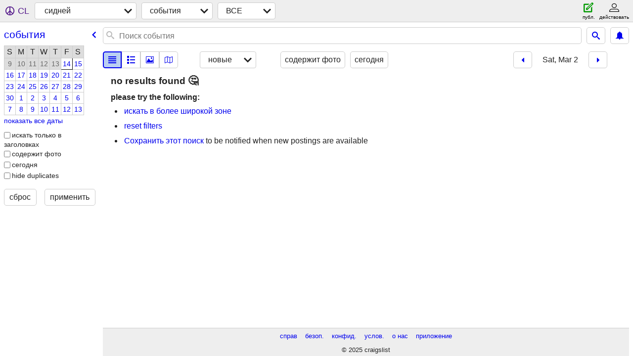

--- FILE ---
content_type: application/javascript; charset=utf-8
request_url: https://www.craigslist.org/static/d/5877143/www/manifest.js
body_size: 4666
content:
cl.setManifest({"sitemap":[["boot.es5.js","2025-08-11-07-57","fe1141f8afb66937ffbab164eb475119c480fc7b",false],["sitemap.css","2025-11-10-08-30","e4f13ae79a442898cc1a00ad78f76b584a42a8e6",true]],"config":{"supportedImageTypes":["image/gif","image/heic","image/heif","image/jpeg","image/png","image/tiff","image/webp","image/bmp"],"wwwUrlCatalog":{"whereAmI":["$areaHost/whereami",{"url":"$url"}],"accountPostingsWww":["www/account/postings",{"lang":"$lang","cc":"$cc"}],"aboutRecalledItems":["www/about/recalled_items",{"cc":"$cc","lang":"$lang"}],"helpForum":["forums",{"forumID":"9","lang":"$lang","cc":"$cc"}],"accountNotificationsWww":["www/account/notifications",{"cc":"$cc","lang":"$lang"}],"hiring":["www/about/craigslist_is_hiring"],"feedbackForum":["forums",{"forumID":"8","lang":"$lang","cc":"$cc"}],"accountPostings":["accounts/login/home",{"show_tab":"postings","cc":"$cc","lang":"$lang"}],"tou":["www/about/terms.of.use",{"cc":"$cc","lang":"$lang"}],"postingSeo":["$areaHost/$categoryAbbr/d/$seo/$pid.html",{"cc":"$cc","lang":"$lang"}],"accountPaymentCardsWww":["www/account/payment-cards",{"cc":"$cc","lang":"$lang"}],"postingCreateWww":["www/create/$uuid/$authbit",{"cc":"$cc","lang":"$lang"}],"accountSettings":["accounts/login/home",{"lang":"$lang","show_tab":"settings","cc":"$cc"}],"postingEdit":["post/k/$uuid",{"cc":"$cc","lang":"$lang"}],"postingCreate":["post/k/$uuid/$authbit",{"cc":"$cc","lang":"$lang"}],"accountSettingsWww":["www/account/settings",{"cc":"$cc","lang":"$lang"}],"areaCategorySearch":["$areaHost/search/$categoryAbbr",{"cc":"$cc","lang":"$lang"}],"safety":["www/about/help/safety",{"cc":"$cc","lang":"$lang"}],"singleFieldSearch":["$areaHost/search/field/$field",{"lang":"$lang","cl_url":"$clUrl","cc":"$cc"}],"about":["www/about",{"cc":"$cc","lang":"$lang"}],"accountChangeEmailWww":["www/account/change-email",{"cc":"$cc","lang":"$lang"}],"areaHubSearch":["$areaHost/search/$hubName",{"cc":"$cc","lang":"$lang"}],"accountPassword":["accounts/pass",{"lang":"$lang","cc":"$cc"}],"searchFieldHelp":["www/about/helptext/search_field",{"lang":"$lang","cc":"$cc"}],"accountNotifications":["accounts/login/home",{"show_tab":"notifications","cc":"$cc","lang":"$lang"}],"subareaCategorySearch":["$areaHost/search/$subareaAbbr/$categoryAbbr",{"cc":"$cc","lang":"$lang"}],"classifiedPostingReply":["$areaHost/reply/$areaAbbr/$categoryAbbr/$pid/$replyType",{"lang":"$lang","cc":"$cc"}],"accountPasswordWww":["www/account/password",{"lang":"$lang","cc":"$cc"}],"subareaPosting":["$areaHost/$subareaAbbr/$categoryAbbr/$pid.html",{"lang":"$lang","cc":"$cc"}],"geoHubSearch":["$areaHost/search/$cityPathSegment/$hubName",{"lang":"$lang","cc":"$cc"}],"accountLogout":["accounts/logout",{"lang":"$lang","this_browser_only":"1","cc":"$cc"}],"chatImage":["$chatImageHost/$apiVersion/chat/$chatId/images/$imageId"],"aboutProhibited":["www/about/prohibited",{"lang":"$lang","cc":"$cc"}],"aboutFha":["www/about/FHA",{"cc":"$cc","lang":"$lang"}],"geoHome":["$areaHost/location/$cityPathSegment",{"lang":"$lang","cc":"$cc"}],"image":["$imageHost/$imageId"],"postWww":["www/post/$areaAbbr",{"lang":"$lang","cc":"$cc"}],"privacy":["www/about/privacy.policy",{"lang":"$lang","cc":"$cc"}],"accountSearchesWww":["www/account/searches",{"cc":"$cc","lang":"$lang"}],"subareaHome":["$areaHost/$subareaAbbr/",{"lang":"$lang","cc":"$cc"}],"post":["post/c/$areaAbbr",{"lang":"$lang","cc":"$cc"}],"geoCategorySearch":["$areaHost/search/$cityPathSegment/$categoryAbbr",{"lang":"$lang","cc":"$cc"}],"accountSearches":["accounts/login/home",{"lang":"$lang","cc":"$cc","show_tab":"searches"}],"autocomplete":["$areaHost/suggest",{"include_nearby":"$includeNearby","type":"$autocompleteType","lang":"$lang","cat":"$categoryAbbr","cc":"$cc","term":"$term"}],"help":["www/about/help",{"cc":"$cc","lang":"$lang"}],"accountDrafts":["accounts/login/home",{"lang":"$lang","show_tab":"drafts","cc":"$cc"}],"subareaPostingSeo":["$areaHost/$subareaAbbr/$categoryAbbr/d/$seo/$pid.html",{"cc":"$cc","lang":"$lang"}],"subareaHubSearch":["$areaHost/search/$subareaAbbr/$hubName",{"lang":"$lang","cc":"$cc"}],"forums":["forums",{"lang":"$lang","cc":"$cc"}],"accountBillings":["accounts/login/home",{"lang":"$lang","show_tab":"billing","cc":"$cc"}],"accountPaymentCards":["accounts/login/home",{"lang":"$lang","cc":"$cc","show_tab":"payment cards"}],"postingManageWww":["www/manage/$uuid",{"cc":"$cc","lang":"$lang"}],"home":["$areaHost",{"lang":"$lang","cc":"$cc"}],"accountBillingsWww":["www/account/billing",{"cc":"$cc","lang":"$lang"}],"sites":["www/about/sites",{"cc":"$cc","lang":"$lang"}],"bestOfAll":["www/about/best/all",{"lang":"$lang","cc":"$cc"}],"flag":["post/flag"],"postingManage":["post/manage/$uuid",{"cc":"$cc","lang":"$lang"}],"accountSaveSearch":["accounts/savesearch/save",{"cc":"$cc","URL":"$searchUrl","lang":"$lang"}],"myBanished":["$areaHost/favorites",{"uf":"1","cc":"$cc","fl":"$encodedItems","lang":"$lang"}],"accountDraftsWww":["www/account/drafts",{"lang":"$lang","cc":"$cc"}],"scams":["www/about/help/safety/scams",{"cc":"$cc","lang":"$lang"}],"postingEditWww":["www/edit/$uuid",{"lang":"$lang","cc":"$cc"}],"zipList":["$areaHost/codegeo",{"lat":"$lat","lon":"$lon"}],"accountChangeEmail":["accounts/login/chgeml",{"lang":"$lang","cc":"$cc"}],"posting":["$areaHost/$categoryAbbr/$pid.html",{"cc":"$cc","lang":"$lang"}],"accountDefault":["accounts/login/home",{"cc":"$cc","lang":"$lang"}],"myFavorites":["$areaHost/favorites",{"cc":"$cc","lang":"$lang","fl":"$encodedItems"}],"accountDefaultWww":["www/account",{"lang":"$lang","cc":"$cc"}],"aboutApp":["www/about/craigslist_app",{"cc":"$cc","lang":"$lang"}]},"feedbackRules":[{"r":1,"bools":["loggedIn","bootCookies.cl_b","pageVars.paidType.B"],"eq":{"resourceSetName":"account"},"feedbackType":"bbb-account-feedback"},{"r":1,"eq":{"resourceSetName":"account"},"feedbackType":"ggg-account-feedback","bools":["loggedIn","bootCookies.cl_b","pageVars.paidType.G"]},{"feedbackType":"hhh-account-feedback","eq":{"resourceSetName":"account"},"bools":["loggedIn","bootCookies.cl_b","pageVars.paidType.H"],"r":1},{"bools":["loggedIn","bootCookies.cl_b","pageVars.paidType.J"],"feedbackType":"jjj-account-feedback","eq":{"resourceSetName":"account"},"r":1},{"eq":{"resourceSetName":"account"},"feedbackType":"sss-account-feedback","bools":["loggedIn","bootCookies.cl_b","pageVars.paidType.S"],"r":1},{"r":1,"feedbackType":"free-account-feedback","eq":{"resourceSetName":"account"},"bools":["loggedIn","bootCookies.cl_b","pageVars.freeOnly"]},{"bools":["loggedIn","bootCookies.cl_b"],"feedbackType":"posting-stage-copyfromanother-feedback","eq":{"pageVars.stage":"copyfromanother","resourceSetName":"postingProcess"},"r":1},{"r":1,"eq":{"resourceSetName":"postingProcess","pageVars.stage":"subarea"},"feedbackType":"posting-stage-subarea-feedback","bools":["loggedIn","bootCookies.cl_b"]},{"r":1,"eq":{"pageVars.stage":"hood","resourceSetName":"postingProcess"},"feedbackType":"posting-stage-hood-feedback","bools":["loggedIn","bootCookies.cl_b"]},{"eq":{"resourceSetName":"postingProcess","pageVars.stage":"type"},"feedbackType":"posting-stage-type-feedback","bools":["loggedIn","bootCookies.cl_b"],"r":1},{"r":1,"feedbackType":"posting-stage-cat-feedback","eq":{"pageVars.stage":"cat","resourceSetName":"postingProcess"},"bools":["loggedIn","bootCookies.cl_b"]},{"feedbackType":"posting-stage-edit-feedback","eq":{"pageVars.stage":"edit","resourceSetName":"postingProcess"},"bools":["loggedIn","bootCookies.cl_b"],"r":1},{"feedbackType":"posting-stage-geoverify-feedback","eq":{"pageVars.stage":"geoverify","resourceSetName":"postingProcess"},"bools":["loggedIn","bootCookies.cl_b"],"r":1},{"bools":["loggedIn","bootCookies.cl_b"],"feedbackType":"posting-stage-editimage-feedback","eq":{"pageVars.stage":"editimage","resourceSetName":"postingProcess"},"r":1},{"bools":["loggedIn","bootCookies.cl_b"],"feedbackType":"posting-stage-preview-feedback","eq":{"resourceSetName":"postingProcess","pageVars.stage":"preview"},"r":1},{"bools":["loggedIn","bootCookies.cl_b"],"feedbackType":"posting-stage-finalize-feedback","eq":{"resourceSetName":"postingProcess","pageVars.stage":"finalize"},"r":1},{"r":1,"bools":["bootCookies.cl_b"],"eq":{"resourceSetName":"search","pageVars.areaName":"hawaii"},"feedbackType":"search-feedback-hi"},{"feedbackType":"search-feedback","eq":{"resourceSetName":"search"},"bools":["loggedIn","bootCookies.cl_b"],"r":0.1}],"apiVersion":"v8","apiUrlCatalog":{"chatListMessagesWeb":["capi/web/v8/chat/$id",{"limit":"$limit","cc":"$cc","lang":"$lang","last":"$last"}],"userAcceptTouWeb":["wapi/web/v8/user/acceptTou",{"lang":"$lang","step":"$step","cc":"$cc"}],"passwordCreateWeb":["wapi/web/v8/user/password/create",{"key":"$key","lang":"$lang","goPasswordless":"$goPasswordless","userid":"$userid","inputNewPassword":"$inputNewPassword","cc":"$cc"}],"chatSearchMessagesWeb":["capi/web/v8/chat/search",{"id":"$id","cc":"$cc","limit":"$limit","lang":"$lang","search":"$search"}],"searchFull":["sapi/web/v8/postings/search/full",{"batch":"$batch","lang":"$lang","cc":"$cc","searchPath":"$searchPath"}],"notificationListWeb":["capi/web/v8/user/notification",{"last":"$last","lang":"$lang","timeout":"$timeout","cc":"$cc","limit":"$limit"}],"chatCreateWeb":["capi/web/v8/postings/$id/chat",{"content":"$content","lang":"$lang","type":"$type","cc":"$cc"}],"syncFavoritesWeb":["wapi/web/v8/user/favorites/sync",{"lang":"$lang","favesToDelete":"$favesToDelete","banishedToAdd":"$banishedToAdd","banishedToDelete":"$banishedToDelete","favesToAdd":"$favesToAdd","cc":"$cc"}],"resultCountsWeb":["sapi/web/v8/categories/counts-for-search-url",{"include_types":"$include_types","cc":"$cc","url":"$url","lang":"$lang"}],"locationsWeb":["rapi/web/v8/locations",{"lang":"$lang","cc":"$cc","lon":"$lon","lat":"$lat"}],"searchCountWeb":["sapi/web/v8/categories/count",{"lang":"$lang","lon":"$lon","cc":"$cc","postal":"$postal","subarea":"$subarea","areaId":"$areaId","lat":"$lat","search_distance":"$search_distance","query":"$query"}],"chatListWeb":["capi/web/v8/chat",{"includeMessages":"$includeMessages","lang":"$lang","last":"$last","limit":"$limit","cc":"$cc"}],"findByIdsWeb":["sapi/web/v8/postings/find_by_ids",{"excats":"$excats","query":"$query","cc":"$cc","lang":"$lang","ids":"$ids","area_id":"$areaId"}],"chatCreateMessageWeb":["capi/web/v8/chat/$id",{"content":"$content","lang":"$lang","cc":"$cc","type":"$type"}],"searchWeb":["sapi/web/v8/postings/search",{"area_id":"$areaId","lang":"$lang","subarea":"$subareaAbbr","minDate":"$minDate","cc":"$cc","batchSize":"$batchSize","startIndex":"$startIndex","searchPath":"$searchPath"}],"suggestPostingFormWeb":["rapi/web/v8/suggest/posting-form/$cat",{}],"telemetryAdvisePostingWeb":["rapi/web/v8/advise/posting/$postingAdviceType/$postingId",{}],"loginUserWeb":["wapi/web/v8/user/login",{"browserinfo3":"$browserinfo3","lang":"$lang","inputPassword":"$inputPassword","cc":"$cc","inputEmailHandle":"$inputEmailHandle"}],"passwordStatusWeb":["wapi/web/v8/user/password/status",{"userid":"$userid","cc":"$cc","lang":"$lang","key":"$key"}],"postingWeb":["rapi/web/v8/postings/$hostname/$subareaAbbr/$categoryAbbr/$id",{"lang":"$lang","cc":"$cc"}],"webCounter":["rapi/web/v8/counter",{}],"searchBatch":["sapi/web/v8/postings/search/batch",{"lang":"$lang","batch":"$batch","cc":"$cc","cacheId":"$cacheId"}],"likelyCategoriesWeb":["sapi/web/v8/categories/likely-categories",{"close":"$close","rel":"$rel","query":"$query","max":"$max","min":"$min","areaId":"$areaId","cc":"$cc","lang":"$lang"}],"userFeedbackWeb":["wapi/web/v8/userfeedback",{"login":"$login","feedbackMessage":"$feedbackMessage","cc":"$cc","userName":"$userName","lang":"$lang","subject":"$subject","feedbackType":"$feedbackType"}],"loginOnetimeWeb":["wapi/web/v8/user/login/onetime",{"cc":"$cc","inputEmailHandle":"$inputEmailHandle","browserinfo3":"$browserinfo3","lang":"$lang"}],"suggestWeb":["sapi/web/v8/suggest/location",{"lang":"$lang","query":"$query","cc":"$cc","lon":"$lon","lat":"$lat"}],"chatCreateImageWeb":["capi/web/v8/chat/$id/image",{"lang":"$lang","cc":"$cc","file":"$file"}]},"imageUrlCatalog":{"chat":{"0":{"sizes":["50x50c","300x300","600x450","1200x900"],"host":"capi.craigslist.org"}},"image":{"1":{"sizes":["50x50c","300x300","600x450","1200x900"],"host":"images.craigslist.org"},"0":{"host":"images.craigslist.org","sizes":["50x50c","300x300","600x450"]},"2":{"sizes":["50x50c","300x300","600x450","1200x900"],"host":"images.craigslist.org"},"3":{"host":"images.craigslist.org","sizes":["50x50c","300x300","600x450","1200x900"]},"4":{"host":"images.craigslist.org","sizes":["50x50c","300x300","600x450","1200x900"]}}},"map":{"imageUrl":"https://www.craigslist.org/images/map/","tileBase":"//map{s}.craigslist.org/t09/{z}/{x}/{y}.png"}},"posting":[["boot.es5.js","2025-08-11-07-57","fe1141f8afb66937ffbab164eb475119c480fc7b",false],["polyfill.es5.js","2025-01-09-12-06","c373f8d3d088809ff2de7a7d17fffce5929894b6",true],["public-es5-libs.js","2025-01-09-12-06","9d40eb551262220ca5d2bf6b9c5dd4959a4321ff",false],["public-es5-libs.es5.js","2025-01-09-12-06","9cbb5faf67fe87d07aa7069883faa6b6c9f3be71",false],["lib.js","2025-11-13-08-21","e1bb62ebea6746e972e78997c72060882b7c4288",false],["lib.es5.js","2025-11-13-08-21","5390931add21bc652499d0eef6b42f23dbedf437",false],["localStorage.html","2021-02-09-06-40","092e9f9e2f09450529e744902aa7cdb3a5cc868d",false],["posting.css","2025-11-10-08-30","492899c380cf81a12af52c47f6ac0f322df1a4cb",true],["browsePostings.js","2025-11-13-08-21","cee357ec2eaf82d5c576914955cf657794f72a3e",true],["browsePostings.es5.js","2025-11-13-08-21","593875714d8a92cc4142f76eca137ff6d909cdb9",true],["testCatalog.js","2025-11-05-07-56","d5d0c50be98831100a4b739ca2dbda82db1187f6",false],["testCatalog.es5.js","2025-11-05-07-56","7f483972850a961b8b4551d08e82d392675f7017",false]],"framedApplication":[["boot.es5.js","2025-08-11-07-57","fe1141f8afb66937ffbab164eb475119c480fc7b",false],["polyfill.es5.js","2025-01-09-12-06","c373f8d3d088809ff2de7a7d17fffce5929894b6",true],["public-es5-libs.js","2025-01-09-12-06","9d40eb551262220ca5d2bf6b9c5dd4959a4321ff",false],["public-es5-libs.es5.js","2025-01-09-12-06","9cbb5faf67fe87d07aa7069883faa6b6c9f3be71",false],["lib.js","2025-11-13-08-21","e1bb62ebea6746e972e78997c72060882b7c4288",false],["lib.es5.js","2025-11-13-08-21","5390931add21bc652499d0eef6b42f23dbedf437",false],["localStorage.html","2021-02-09-06-40","092e9f9e2f09450529e744902aa7cdb3a5cc868d",false],["www.css","2025-10-14-11-19","39fb8508c795858ffebcb840a49d049a34722fa5",true],["framedApplication.js","2025-11-13-08-21","4bf29cbf9d7247cf985b1b21136901d9568f3760",true],["framedApplication.es5.js","2025-11-13-08-21","f8a7acfc1ff5f0a877b8903571fa65d49231173b",true],["framed-application.css","2025-09-19-07-46","e2b2689334a82b5c15437e5795cc316af922eac2",true]],"browsePostings":[["boot.es5.js","2025-08-11-07-57","fe1141f8afb66937ffbab164eb475119c480fc7b",false],["polyfill.es5.js","2025-01-09-12-06","c373f8d3d088809ff2de7a7d17fffce5929894b6",true],["public-es5-libs.js","2025-01-09-12-06","9d40eb551262220ca5d2bf6b9c5dd4959a4321ff",false],["public-es5-libs.es5.js","2025-01-09-12-06","9cbb5faf67fe87d07aa7069883faa6b6c9f3be71",false],["lib.js","2025-11-13-08-21","e1bb62ebea6746e972e78997c72060882b7c4288",false],["lib.es5.js","2025-11-13-08-21","5390931add21bc652499d0eef6b42f23dbedf437",false],["localStorage.html","2021-02-09-06-40","092e9f9e2f09450529e744902aa7cdb3a5cc868d",false],["browsePostings.css","2025-11-10-08-30","5d1d881c2ba09f7f45ec9d4dda953ab7a32d1704",true],["browsePostings.js","2025-11-13-08-21","cee357ec2eaf82d5c576914955cf657794f72a3e",true],["browsePostings.es5.js","2025-11-13-08-21","593875714d8a92cc4142f76eca137ff6d909cdb9",true],["testCatalog.js","2025-11-05-07-56","d5d0c50be98831100a4b739ca2dbda82db1187f6",false],["testCatalog.es5.js","2025-11-05-07-56","7f483972850a961b8b4551d08e82d392675f7017",false]],"account":[["boot.es5.js","2025-08-11-07-57","fe1141f8afb66937ffbab164eb475119c480fc7b",false],["polyfill.es5.js","2025-01-09-12-06","c373f8d3d088809ff2de7a7d17fffce5929894b6",true],["localStorage.html","2021-02-09-06-40","092e9f9e2f09450529e744902aa7cdb3a5cc868d",false],["www.css","2025-10-14-11-19","39fb8508c795858ffebcb840a49d049a34722fa5",true],["account.js","2025-11-13-08-21","99bd82b843218d3ed802cd51f8b6eb6b08fd5f27",true],["account.es5.js","2025-11-13-08-21","0d2fb5b19103d4d568445c8efe5fc70b5163a4a3",true]],"translations":[["da-DK.es5.js","2025-01-09-12-06","fe268da7fdf3d13bf0bd473fc07e7cbc09a694d3",false],["de-DE.es5.js","2025-01-09-12-06","7e9ededb8dbb4106896c0076c921ce3d3599add4",false],["en-GB.es5.js","2025-01-09-12-06","9f8dc8b4bf8580feab3ca5dbb407d8ecae4b5237",false],["en-IE.es5.js","2025-01-09-12-06","c499fb5f4e4c886cfbb0be2ca6aed3100c3d0095",false],["es-ES.es5.js","2025-01-09-12-06","def36a8800df47cccb65116a8ee94c8fb9c6ba3d",false],["es-MX.es5.js","2025-01-09-12-06","8e06cfd0acfaef6d97020000aca1b9edf8ef5bb3",false],["fi-FI.es5.js","2025-01-09-12-06","a9757a4ca94944458c23100f3cf786ca7b009faf",false],["fr-CA.es5.js","2025-01-09-12-06","67737ddeff7eda8bd99e186c9ad8c0e15927b2f0",false],["fr-FR.es5.js","2025-01-09-12-06","501c7250a45d2a724c9317b5bdcf5629467637b5",false],["it-IT.es5.js","2025-01-09-12-06","5be555e043c6198a71fe68544261d023b33e765f",false],["ja-JP.es5.js","2025-01-09-12-06","82369e3e5ff9fc1c56e3cf15483df6482c13faa6",false],["ko-KR.es5.js","2025-01-09-12-06","85d4dd729dae466ce690b9a37a770e79421330b7",false],["pt-BR.es5.js","2025-01-09-12-06","48448eab03e89a73517b0af05aed69ecb8b99e72",false],["ru-RU.es5.js","2025-01-09-12-06","17411154d65dbf63fe5e1d1f6c6912329170684a",false],["sv-SE.es5.js","2025-01-09-12-06","78484808758ee489c95e01b5f71574374cf50830",false],["tr-TR.es5.js","2025-01-09-12-06","e4309ae0aefab4bf6eb291d1babeac52bdde4477",false],["vi-VN.es5.js","2025-01-09-12-06","984dce116a629433619494486b10b67cdea38abe",false],["zh-CN.es5.js","2025-01-09-12-06","6086c8f8981f76695651f36bd1b8d20a478e5356",false]],"postingProcess":[["boot.es5.js","2025-08-11-07-57","fe1141f8afb66937ffbab164eb475119c480fc7b",false],["polyfill.es5.js","2025-01-09-12-06","c373f8d3d088809ff2de7a7d17fffce5929894b6",true],["localStorage.html","2021-02-09-06-40","092e9f9e2f09450529e744902aa7cdb3a5cc868d",false],["www.css","2025-10-14-11-19","39fb8508c795858ffebcb840a49d049a34722fa5",true],["post.js","2025-11-13-08-21","5894b325e74f0a1779145baee8feb6dc9ff5fd27",true],["post.es5.js","2025-11-13-08-21","b7bbf30d652e9c854834a4887aff387c86c94e94",true]],"homePage":[["boot.es5.js","2025-08-11-07-57","fe1141f8afb66937ffbab164eb475119c480fc7b",false],["polyfill.es5.js","2025-01-09-12-06","c373f8d3d088809ff2de7a7d17fffce5929894b6",true],["public-es5-libs.js","2025-01-09-12-06","9d40eb551262220ca5d2bf6b9c5dd4959a4321ff",false],["public-es5-libs.es5.js","2025-01-09-12-06","9cbb5faf67fe87d07aa7069883faa6b6c9f3be71",false],["lib.js","2025-11-13-08-21","e1bb62ebea6746e972e78997c72060882b7c4288",false],["lib.es5.js","2025-11-13-08-21","5390931add21bc652499d0eef6b42f23dbedf437",false],["localStorage.html","2021-02-09-06-40","092e9f9e2f09450529e744902aa7cdb3a5cc868d",false],["homePage.css","2025-11-10-08-30","b8a2451bc0351f1b5730174f8033c8997cd03dc3",true],["browsePostings.js","2025-11-13-08-21","cee357ec2eaf82d5c576914955cf657794f72a3e",true],["browsePostings.es5.js","2025-11-13-08-21","593875714d8a92cc4142f76eca137ff6d909cdb9",true],["testCatalog.js","2025-11-05-07-56","d5d0c50be98831100a4b739ca2dbda82db1187f6",false],["testCatalog.es5.js","2025-11-05-07-56","7f483972850a961b8b4551d08e82d392675f7017",false]],"search":[["boot.es5.js","2025-08-11-07-57","fe1141f8afb66937ffbab164eb475119c480fc7b",false],["polyfill.es5.js","2025-01-09-12-06","c373f8d3d088809ff2de7a7d17fffce5929894b6",true],["localStorage.html","2021-02-09-06-40","092e9f9e2f09450529e744902aa7cdb3a5cc868d",false],["www.css","2025-10-14-11-19","39fb8508c795858ffebcb840a49d049a34722fa5",true],["search.js","2025-11-14-07-29","6ec2f8d3b0f4dca8c6c8d5a0569e6ec27a344e30",true],["search.es5.js","2025-11-14-07-29","ddfc465adb8166b565dd090d8b935075419e8fee",true]]});